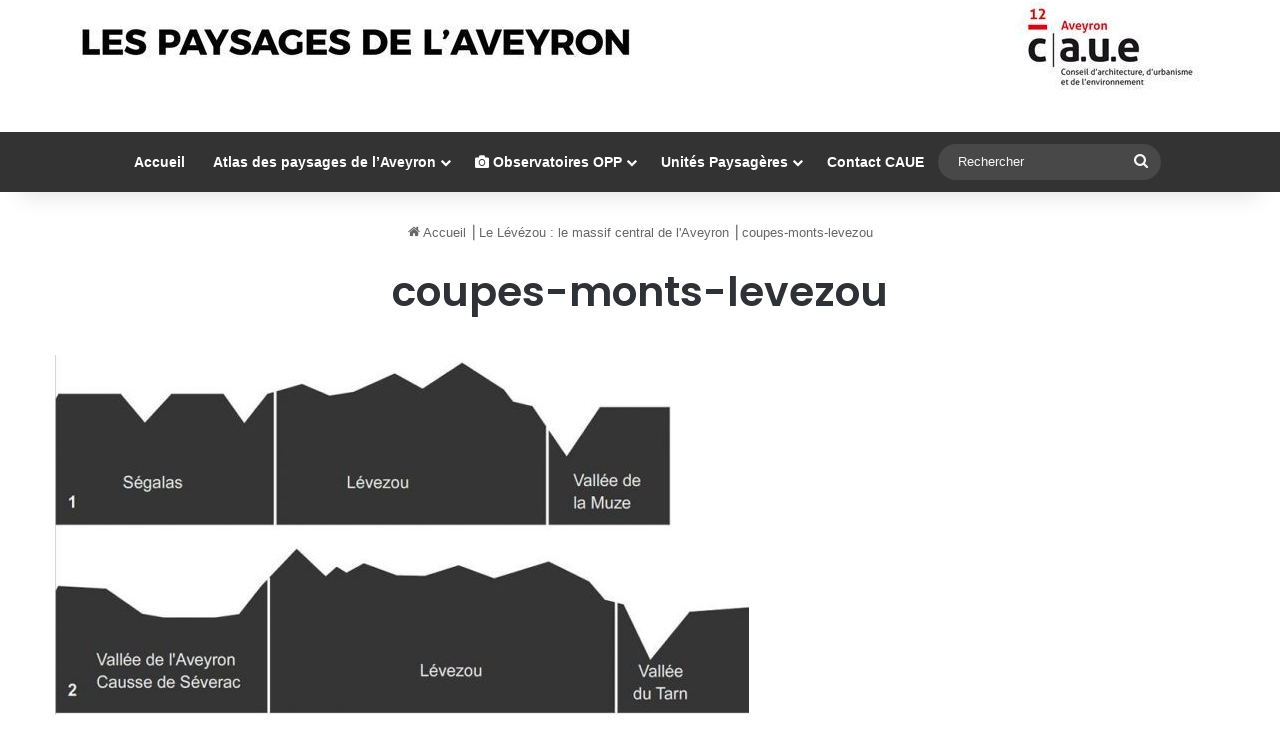

--- FILE ---
content_type: text/html; charset=UTF-8
request_url: https://paysageaveyron.fr/le-levezou-le-massif-central-de-laveyron/coupes-monts-levezou/
body_size: 15166
content:
<!DOCTYPE html>
<html lang="fr-FR" class="" data-skin="light">
<head>
	<meta charset="UTF-8" />
	<link rel="profile" href="https://gmpg.org/xfn/11" />
	<title>coupes-monts-levezou &#8211; Paysages de l&#039;Aveyron</title>

<meta http-equiv='x-dns-prefetch-control' content='on'>
<link rel='dns-prefetch' href='//cdnjs.cloudflare.com' />
<link rel='dns-prefetch' href='//ajax.googleapis.com' />
<link rel='dns-prefetch' href='//fonts.googleapis.com' />
<link rel='dns-prefetch' href='//fonts.gstatic.com' />
<link rel='dns-prefetch' href='//s.gravatar.com' />
<link rel='dns-prefetch' href='//www.google-analytics.com' />
<link rel='preload' as='script' href='https://ajax.googleapis.com/ajax/libs/webfont/1/webfont.js'>
<meta name='robots' content='max-image-preview:large' />
<link rel="alternate" type="application/rss+xml" title="Paysages de l&#039;Aveyron &raquo; Flux" href="https://paysageaveyron.fr/feed/" />
<link rel="alternate" type="application/rss+xml" title="Paysages de l&#039;Aveyron &raquo; Flux des commentaires" href="https://paysageaveyron.fr/comments/feed/" />
<link rel="alternate" type="application/rss+xml" title="Paysages de l&#039;Aveyron &raquo; coupes-monts-levezou Flux des commentaires" href="https://paysageaveyron.fr/le-levezou-le-massif-central-de-laveyron/coupes-monts-levezou/feed/" />

		<style type="text/css">
			:root{				
			--tie-preset-gradient-1: linear-gradient(135deg, rgba(6, 147, 227, 1) 0%, rgb(155, 81, 224) 100%);
			--tie-preset-gradient-2: linear-gradient(135deg, rgb(122, 220, 180) 0%, rgb(0, 208, 130) 100%);
			--tie-preset-gradient-3: linear-gradient(135deg, rgba(252, 185, 0, 1) 0%, rgba(255, 105, 0, 1) 100%);
			--tie-preset-gradient-4: linear-gradient(135deg, rgba(255, 105, 0, 1) 0%, rgb(207, 46, 46) 100%);
			--tie-preset-gradient-5: linear-gradient(135deg, rgb(238, 238, 238) 0%, rgb(169, 184, 195) 100%);
			--tie-preset-gradient-6: linear-gradient(135deg, rgb(74, 234, 220) 0%, rgb(151, 120, 209) 20%, rgb(207, 42, 186) 40%, rgb(238, 44, 130) 60%, rgb(251, 105, 98) 80%, rgb(254, 248, 76) 100%);
			--tie-preset-gradient-7: linear-gradient(135deg, rgb(255, 206, 236) 0%, rgb(152, 150, 240) 100%);
			--tie-preset-gradient-8: linear-gradient(135deg, rgb(254, 205, 165) 0%, rgb(254, 45, 45) 50%, rgb(107, 0, 62) 100%);
			--tie-preset-gradient-9: linear-gradient(135deg, rgb(255, 203, 112) 0%, rgb(199, 81, 192) 50%, rgb(65, 88, 208) 100%);
			--tie-preset-gradient-10: linear-gradient(135deg, rgb(255, 245, 203) 0%, rgb(182, 227, 212) 50%, rgb(51, 167, 181) 100%);
			--tie-preset-gradient-11: linear-gradient(135deg, rgb(202, 248, 128) 0%, rgb(113, 206, 126) 100%);
			--tie-preset-gradient-12: linear-gradient(135deg, rgb(2, 3, 129) 0%, rgb(40, 116, 252) 100%);
			--tie-preset-gradient-13: linear-gradient(135deg, #4D34FA, #ad34fa);
			--tie-preset-gradient-14: linear-gradient(135deg, #0057FF, #31B5FF);
			--tie-preset-gradient-15: linear-gradient(135deg, #FF007A, #FF81BD);
			--tie-preset-gradient-16: linear-gradient(135deg, #14111E, #4B4462);
			--tie-preset-gradient-17: linear-gradient(135deg, #F32758, #FFC581);

			
					--main-nav-background: #1f2024;
					--main-nav-secondry-background: rgba(0,0,0,0.2);
					--main-nav-primary-color: #0088ff;
					--main-nav-contrast-primary-color: #FFFFFF;
					--main-nav-text-color: #FFFFFF;
					--main-nav-secondry-text-color: rgba(225,255,255,0.5);
					--main-nav-main-border-color: rgba(255,255,255,0.07);
					--main-nav-secondry-border-color: rgba(255,255,255,0.04);
				
			}
		</style>
	<link rel="alternate" title="oEmbed (JSON)" type="application/json+oembed" href="https://paysageaveyron.fr/wp-json/oembed/1.0/embed?url=https%3A%2F%2Fpaysageaveyron.fr%2Fle-levezou-le-massif-central-de-laveyron%2Fcoupes-monts-levezou%2F" />
<link rel="alternate" title="oEmbed (XML)" type="text/xml+oembed" href="https://paysageaveyron.fr/wp-json/oembed/1.0/embed?url=https%3A%2F%2Fpaysageaveyron.fr%2Fle-levezou-le-massif-central-de-laveyron%2Fcoupes-monts-levezou%2F&#038;format=xml" />
<meta name="viewport" content="width=device-width, initial-scale=1.0" /><style id='wp-img-auto-sizes-contain-inline-css' type='text/css'>
img:is([sizes=auto i],[sizes^="auto," i]){contain-intrinsic-size:3000px 1500px}
/*# sourceURL=wp-img-auto-sizes-contain-inline-css */
</style>
<style id='wp-emoji-styles-inline-css' type='text/css'>

	img.wp-smiley, img.emoji {
		display: inline !important;
		border: none !important;
		box-shadow: none !important;
		height: 1em !important;
		width: 1em !important;
		margin: 0 0.07em !important;
		vertical-align: -0.1em !important;
		background: none !important;
		padding: 0 !important;
	}
/*# sourceURL=wp-emoji-styles-inline-css */
</style>
<link rel='stylesheet' id='contact-form-7-css' href='https://paysageaveyron.fr/wp-content/plugins/contact-form-7/includes/css/styles.css?ver=6.1.4' type='text/css' media='all' />
<link rel='stylesheet' id='ms-main-css' href='https://paysageaveyron.fr/wp-content/plugins/masterslider/public/assets/css/masterslider.main.css?ver=3.7.0' type='text/css' media='all' />
<link rel='stylesheet' id='ms-custom-css' href='https://paysageaveyron.fr/wp-content/uploads/masterslider/custom.css?ver=13.9' type='text/css' media='all' />
<link rel='stylesheet' id='tie-css-base-css' href='https://paysageaveyron.fr/wp-content/themes/jannah/assets/css/base.min.css?ver=7.6.3' type='text/css' media='all' />
<link rel='stylesheet' id='tie-css-styles-css' href='https://paysageaveyron.fr/wp-content/themes/jannah/assets/css/style.min.css?ver=7.6.3' type='text/css' media='all' />
<link rel='stylesheet' id='tie-css-widgets-css' href='https://paysageaveyron.fr/wp-content/themes/jannah/assets/css/widgets.min.css?ver=7.6.3' type='text/css' media='all' />
<link rel='stylesheet' id='tie-css-helpers-css' href='https://paysageaveyron.fr/wp-content/themes/jannah/assets/css/helpers.min.css?ver=7.6.3' type='text/css' media='all' />
<link rel='stylesheet' id='tie-fontawesome5-css' href='https://paysageaveyron.fr/wp-content/themes/jannah/assets/css/fontawesome.css?ver=7.6.3' type='text/css' media='all' />
<link rel='stylesheet' id='tie-css-ilightbox-css' href='https://paysageaveyron.fr/wp-content/themes/jannah/assets/ilightbox/dark-skin/skin.css?ver=7.6.3' type='text/css' media='all' />
<link rel='stylesheet' id='tie-css-shortcodes-css' href='https://paysageaveyron.fr/wp-content/themes/jannah/assets/css/plugins/shortcodes.min.css?ver=7.6.3' type='text/css' media='all' />
<link rel='stylesheet' id='tie-css-single-css' href='https://paysageaveyron.fr/wp-content/themes/jannah/assets/css/single.min.css?ver=7.6.3' type='text/css' media='all' />
<link rel='stylesheet' id='tie-css-print-css' href='https://paysageaveyron.fr/wp-content/themes/jannah/assets/css/print.css?ver=7.6.3' type='text/css' media='print' />
<link rel='stylesheet' id='sib-front-css-css' href='https://paysageaveyron.fr/wp-content/plugins/mailin/css/mailin-front.css?ver=6.9' type='text/css' media='all' />
<style id='sib-front-css-inline-css' type='text/css'>
.wf-active .logo-text,.wf-active h1,.wf-active h2,.wf-active h3,.wf-active h4,.wf-active h5,.wf-active h6,.wf-active .the-subtitle{font-family: 'Poppins';}#tie-body{background-color: #ffffff;background-image: -webkit-linear-gradient(45deg,#ffffff,#ffffff);background-image: linear-gradient(45deg,#ffffff,#ffffff);}:root:root{--brand-color: #ff1c1c;--dark-brand-color: #cd0000;--bright-color: #FFFFFF;--base-color: #2c2f34;}#reading-position-indicator{box-shadow: 0 0 10px rgba( 255,28,28,0.7);}:root:root{--brand-color: #ff1c1c;--dark-brand-color: #cd0000;--bright-color: #FFFFFF;--base-color: #2c2f34;}#reading-position-indicator{box-shadow: 0 0 10px rgba( 255,28,28,0.7);}#header-notification-bar{background: var( --tie-preset-gradient-13 );}#header-notification-bar{--tie-buttons-color: #FFFFFF;--tie-buttons-border-color: #FFFFFF;--tie-buttons-hover-color: #e1e1e1;--tie-buttons-hover-text: #000000;}#header-notification-bar{--tie-buttons-text: #000000;}#top-nav,#top-nav .sub-menu,#top-nav .comp-sub-menu,#top-nav .ticker-content,#top-nav .ticker-swipe,.top-nav-boxed #top-nav .topbar-wrapper,.top-nav-dark .top-menu ul,#autocomplete-suggestions.search-in-top-nav{background-color : #333333;}#top-nav *,#autocomplete-suggestions.search-in-top-nav{border-color: rgba( #FFFFFF,0.08);}#top-nav .icon-basecloud-bg:after{color: #333333;}#top-nav a:not(:hover),#top-nav input,#top-nav #search-submit,#top-nav .fa-spinner,#top-nav .dropdown-social-icons li a span,#top-nav .components > li .social-link:not(:hover) span,#autocomplete-suggestions.search-in-top-nav a{color: #ffffff;}#top-nav input::-moz-placeholder{color: #ffffff;}#top-nav input:-moz-placeholder{color: #ffffff;}#top-nav input:-ms-input-placeholder{color: #ffffff;}#top-nav input::-webkit-input-placeholder{color: #ffffff;}#top-nav,.search-in-top-nav{--tie-buttons-color: #fe4641;--tie-buttons-border-color: #fe4641;--tie-buttons-text: #FFFFFF;--tie-buttons-hover-color: #e02823;}#top-nav a:hover,#top-nav .menu li:hover > a,#top-nav .menu > .tie-current-menu > a,#top-nav .components > li:hover > a,#top-nav .components #search-submit:hover,#autocomplete-suggestions.search-in-top-nav .post-title a:hover{color: #fe4641;}#top-nav,#top-nav .comp-sub-menu,#top-nav .tie-weather-widget{color: #aaaaaa;}#autocomplete-suggestions.search-in-top-nav .post-meta,#autocomplete-suggestions.search-in-top-nav .post-meta a:not(:hover){color: rgba( 170,170,170,0.7 );}#top-nav .weather-icon .icon-cloud,#top-nav .weather-icon .icon-basecloud-bg,#top-nav .weather-icon .icon-cloud-behind{color: #aaaaaa !important;}#main-nav,#main-nav .menu-sub-content,#main-nav .comp-sub-menu,#main-nav ul.cats-vertical li a.is-active,#main-nav ul.cats-vertical li a:hover,#autocomplete-suggestions.search-in-main-nav{background-color: #333333;}#main-nav{border-width: 0;}#theme-header #main-nav:not(.fixed-nav){bottom: 0;}#main-nav .icon-basecloud-bg:after{color: #333333;}#autocomplete-suggestions.search-in-main-nav{border-color: rgba(255,255,255,0.07);}.main-nav-boxed #main-nav .main-menu-wrapper{border-width: 0;}#main-nav a:not(:hover),#main-nav a.social-link:not(:hover) span,#main-nav .dropdown-social-icons li a span,#autocomplete-suggestions.search-in-main-nav a{color: #ffffff;}.main-nav,.search-in-main-nav{--main-nav-primary-color: #fe4641;--tie-buttons-color: #fe4641;--tie-buttons-border-color: #fe4641;--tie-buttons-text: #FFFFFF;--tie-buttons-hover-color: #e02823;}#main-nav .mega-links-head:after,#main-nav .cats-horizontal a.is-active,#main-nav .cats-horizontal a:hover,#main-nav .spinner > div{background-color: #fe4641;}#main-nav .menu ul li:hover > a,#main-nav .menu ul li.current-menu-item:not(.mega-link-column) > a,#main-nav .components a:hover,#main-nav .components > li:hover > a,#main-nav #search-submit:hover,#main-nav .cats-vertical a.is-active,#main-nav .cats-vertical a:hover,#main-nav .mega-menu .post-meta a:hover,#main-nav .mega-menu .post-box-title a:hover,#autocomplete-suggestions.search-in-main-nav a:hover,#main-nav .spinner-circle:after{color: #fe4641;}#main-nav .menu > li.tie-current-menu > a,#main-nav .menu > li:hover > a,.theme-header #main-nav .mega-menu .cats-horizontal a.is-active,.theme-header #main-nav .mega-menu .cats-horizontal a:hover{color: #FFFFFF;}#main-nav .menu > li.tie-current-menu > a:before,#main-nav .menu > li:hover > a:before{border-top-color: #FFFFFF;}#main-nav,#main-nav input,#main-nav #search-submit,#main-nav .fa-spinner,#main-nav .comp-sub-menu,#main-nav .tie-weather-widget{color: #f6f6f6;}#main-nav input::-moz-placeholder{color: #f6f6f6;}#main-nav input:-moz-placeholder{color: #f6f6f6;}#main-nav input:-ms-input-placeholder{color: #f6f6f6;}#main-nav input::-webkit-input-placeholder{color: #f6f6f6;}#main-nav .mega-menu .post-meta,#main-nav .mega-menu .post-meta a,#autocomplete-suggestions.search-in-main-nav .post-meta{color: rgba(246,246,246,0.6);}#main-nav .weather-icon .icon-cloud,#main-nav .weather-icon .icon-basecloud-bg,#main-nav .weather-icon .icon-cloud-behind{color: #f6f6f6 !important;}#footer{background-color: #252525;}#site-info{background-color: #181818;}#footer .posts-list-counter .posts-list-items li.widget-post-list:before{border-color: #252525;}#footer .timeline-widget a .date:before{border-color: rgba(37,37,37,0.8);}#footer .footer-boxed-widget-area,#footer textarea,#footer input:not([type=submit]),#footer select,#footer code,#footer kbd,#footer pre,#footer samp,#footer .show-more-button,#footer .slider-links .tie-slider-nav span,#footer #wp-calendar,#footer #wp-calendar tbody td,#footer #wp-calendar thead th,#footer .widget.buddypress .item-options a{border-color: rgba(255,255,255,0.1);}#footer .social-statistics-widget .white-bg li.social-icons-item a,#footer .widget_tag_cloud .tagcloud a,#footer .latest-tweets-widget .slider-links .tie-slider-nav span,#footer .widget_layered_nav_filters a{border-color: rgba(255,255,255,0.1);}#footer .social-statistics-widget .white-bg li:before{background: rgba(255,255,255,0.1);}.site-footer #wp-calendar tbody td{background: rgba(255,255,255,0.02);}#footer .white-bg .social-icons-item a span.followers span,#footer .circle-three-cols .social-icons-item a .followers-num,#footer .circle-three-cols .social-icons-item a .followers-name{color: rgba(255,255,255,0.8);}#footer .timeline-widget ul:before,#footer .timeline-widget a:not(:hover) .date:before{background-color: #070707;}#footer .widget-title,#footer .widget-title a:not(:hover){color: #ffffff;}#footer,#footer textarea,#footer input:not([type='submit']),#footer select,#footer #wp-calendar tbody,#footer .tie-slider-nav li span:not(:hover),#footer .widget_categories li a:before,#footer .widget_product_categories li a:before,#footer .widget_layered_nav li a:before,#footer .widget_archive li a:before,#footer .widget_nav_menu li a:before,#footer .widget_meta li a:before,#footer .widget_pages li a:before,#footer .widget_recent_entries li a:before,#footer .widget_display_forums li a:before,#footer .widget_display_views li a:before,#footer .widget_rss li a:before,#footer .widget_display_stats dt:before,#footer .subscribe-widget-content h3,#footer .about-author .social-icons a:not(:hover) span{color: #aaaaaa;}#footer post-widget-body .meta-item,#footer .post-meta,#footer .stream-title,#footer.dark-skin .timeline-widget .date,#footer .wp-caption .wp-caption-text,#footer .rss-date{color: rgba(170,170,170,0.7);}#footer input::-moz-placeholder{color: #aaaaaa;}#footer input:-moz-placeholder{color: #aaaaaa;}#footer input:-ms-input-placeholder{color: #aaaaaa;}#footer input::-webkit-input-placeholder{color: #aaaaaa;}#footer .site-info a:not(:hover){color: #fe4641;}
/*# sourceURL=sib-front-css-inline-css */
</style>
<script type="text/javascript" src="https://paysageaveyron.fr/wp-includes/js/jquery/jquery.min.js?ver=3.7.1" id="jquery-core-js"></script>
<script type="text/javascript" src="https://paysageaveyron.fr/wp-includes/js/jquery/jquery-migrate.min.js?ver=3.4.1" id="jquery-migrate-js"></script>
<script type="text/javascript" id="sib-front-js-js-extra">
/* <![CDATA[ */
var sibErrMsg = {"invalidMail":"Veuillez entrer une adresse e-mail valide.","requiredField":"Veuillez compl\u00e9ter les champs obligatoires.","invalidDateFormat":"Veuillez entrer une date valide.","invalidSMSFormat":"Veuillez entrer une num\u00e9ro de t\u00e9l\u00e9phone valide."};
var ajax_sib_front_object = {"ajax_url":"https://paysageaveyron.fr/wp-admin/admin-ajax.php","ajax_nonce":"0348ffa7c8","flag_url":"https://paysageaveyron.fr/wp-content/plugins/mailin/img/flags/"};
//# sourceURL=sib-front-js-js-extra
/* ]]> */
</script>
<script type="text/javascript" src="https://paysageaveyron.fr/wp-content/plugins/mailin/js/mailin-front.js?ver=1762151750" id="sib-front-js-js"></script>
<link rel="https://api.w.org/" href="https://paysageaveyron.fr/wp-json/" /><link rel="alternate" title="JSON" type="application/json" href="https://paysageaveyron.fr/wp-json/wp/v2/media/2052" /><link rel="EditURI" type="application/rsd+xml" title="RSD" href="https://paysageaveyron.fr/xmlrpc.php?rsd" />
<meta name="generator" content="WordPress 6.9" />
<link rel="canonical" href="https://paysageaveyron.fr/le-levezou-le-massif-central-de-laveyron/coupes-monts-levezou/" />
<link rel='shortlink' href='https://paysageaveyron.fr/?p=2052' />
<script>var ms_grabbing_curosr='https://paysageaveyron.fr/wp-content/plugins/masterslider/public/assets/css/common/grabbing.cur',ms_grab_curosr='https://paysageaveyron.fr/wp-content/plugins/masterslider/public/assets/css/common/grab.cur';</script>
<meta name="generator" content="MasterSlider 3.7.0 - Responsive Touch Image Slider" />
<meta http-equiv="X-UA-Compatible" content="IE=edge">
<script type="text/javascript" src="https://cdn.by.wonderpush.com/sdk/1.1/wonderpush-loader.min.js" async></script>
<script type="text/javascript">
  window.WonderPush = window.WonderPush || [];
  window.WonderPush.push(['init', {"customDomain":"https:\/\/paysageaveyron.fr\/wp-content\/plugins\/mailin\/","serviceWorkerUrl":"wonderpush-worker-loader.min.js?webKey=6f7cdf81d181e7482f9df4771fff07f441e3018614792d3ba060cf087e0b8ca6","frameUrl":"wonderpush.min.html","webKey":"6f7cdf81d181e7482f9df4771fff07f441e3018614792d3ba060cf087e0b8ca6"}]);
</script><link rel="icon" href="https://paysageaveyron.fr/wp-content/uploads/2023/02/cropped-picto-scaled-1-32x32.jpg" sizes="32x32" />
<link rel="icon" href="https://paysageaveyron.fr/wp-content/uploads/2023/02/cropped-picto-scaled-1-192x192.jpg" sizes="192x192" />
<link rel="apple-touch-icon" href="https://paysageaveyron.fr/wp-content/uploads/2023/02/cropped-picto-scaled-1-180x180.jpg" />
<meta name="msapplication-TileImage" content="https://paysageaveyron.fr/wp-content/uploads/2023/02/cropped-picto-scaled-1-270x270.jpg" />
<style id='global-styles-inline-css' type='text/css'>
:root{--wp--preset--aspect-ratio--square: 1;--wp--preset--aspect-ratio--4-3: 4/3;--wp--preset--aspect-ratio--3-4: 3/4;--wp--preset--aspect-ratio--3-2: 3/2;--wp--preset--aspect-ratio--2-3: 2/3;--wp--preset--aspect-ratio--16-9: 16/9;--wp--preset--aspect-ratio--9-16: 9/16;--wp--preset--color--black: #000000;--wp--preset--color--cyan-bluish-gray: #abb8c3;--wp--preset--color--white: #ffffff;--wp--preset--color--pale-pink: #f78da7;--wp--preset--color--vivid-red: #cf2e2e;--wp--preset--color--luminous-vivid-orange: #ff6900;--wp--preset--color--luminous-vivid-amber: #fcb900;--wp--preset--color--light-green-cyan: #7bdcb5;--wp--preset--color--vivid-green-cyan: #00d084;--wp--preset--color--pale-cyan-blue: #8ed1fc;--wp--preset--color--vivid-cyan-blue: #0693e3;--wp--preset--color--vivid-purple: #9b51e0;--wp--preset--color--global-color: #ff1c1c;--wp--preset--gradient--vivid-cyan-blue-to-vivid-purple: linear-gradient(135deg,rgb(6,147,227) 0%,rgb(155,81,224) 100%);--wp--preset--gradient--light-green-cyan-to-vivid-green-cyan: linear-gradient(135deg,rgb(122,220,180) 0%,rgb(0,208,130) 100%);--wp--preset--gradient--luminous-vivid-amber-to-luminous-vivid-orange: linear-gradient(135deg,rgb(252,185,0) 0%,rgb(255,105,0) 100%);--wp--preset--gradient--luminous-vivid-orange-to-vivid-red: linear-gradient(135deg,rgb(255,105,0) 0%,rgb(207,46,46) 100%);--wp--preset--gradient--very-light-gray-to-cyan-bluish-gray: linear-gradient(135deg,rgb(238,238,238) 0%,rgb(169,184,195) 100%);--wp--preset--gradient--cool-to-warm-spectrum: linear-gradient(135deg,rgb(74,234,220) 0%,rgb(151,120,209) 20%,rgb(207,42,186) 40%,rgb(238,44,130) 60%,rgb(251,105,98) 80%,rgb(254,248,76) 100%);--wp--preset--gradient--blush-light-purple: linear-gradient(135deg,rgb(255,206,236) 0%,rgb(152,150,240) 100%);--wp--preset--gradient--blush-bordeaux: linear-gradient(135deg,rgb(254,205,165) 0%,rgb(254,45,45) 50%,rgb(107,0,62) 100%);--wp--preset--gradient--luminous-dusk: linear-gradient(135deg,rgb(255,203,112) 0%,rgb(199,81,192) 50%,rgb(65,88,208) 100%);--wp--preset--gradient--pale-ocean: linear-gradient(135deg,rgb(255,245,203) 0%,rgb(182,227,212) 50%,rgb(51,167,181) 100%);--wp--preset--gradient--electric-grass: linear-gradient(135deg,rgb(202,248,128) 0%,rgb(113,206,126) 100%);--wp--preset--gradient--midnight: linear-gradient(135deg,rgb(2,3,129) 0%,rgb(40,116,252) 100%);--wp--preset--font-size--small: 13px;--wp--preset--font-size--medium: 20px;--wp--preset--font-size--large: 36px;--wp--preset--font-size--x-large: 42px;--wp--preset--spacing--20: 0.44rem;--wp--preset--spacing--30: 0.67rem;--wp--preset--spacing--40: 1rem;--wp--preset--spacing--50: 1.5rem;--wp--preset--spacing--60: 2.25rem;--wp--preset--spacing--70: 3.38rem;--wp--preset--spacing--80: 5.06rem;--wp--preset--shadow--natural: 6px 6px 9px rgba(0, 0, 0, 0.2);--wp--preset--shadow--deep: 12px 12px 50px rgba(0, 0, 0, 0.4);--wp--preset--shadow--sharp: 6px 6px 0px rgba(0, 0, 0, 0.2);--wp--preset--shadow--outlined: 6px 6px 0px -3px rgb(255, 255, 255), 6px 6px rgb(0, 0, 0);--wp--preset--shadow--crisp: 6px 6px 0px rgb(0, 0, 0);}:where(.is-layout-flex){gap: 0.5em;}:where(.is-layout-grid){gap: 0.5em;}body .is-layout-flex{display: flex;}.is-layout-flex{flex-wrap: wrap;align-items: center;}.is-layout-flex > :is(*, div){margin: 0;}body .is-layout-grid{display: grid;}.is-layout-grid > :is(*, div){margin: 0;}:where(.wp-block-columns.is-layout-flex){gap: 2em;}:where(.wp-block-columns.is-layout-grid){gap: 2em;}:where(.wp-block-post-template.is-layout-flex){gap: 1.25em;}:where(.wp-block-post-template.is-layout-grid){gap: 1.25em;}.has-black-color{color: var(--wp--preset--color--black) !important;}.has-cyan-bluish-gray-color{color: var(--wp--preset--color--cyan-bluish-gray) !important;}.has-white-color{color: var(--wp--preset--color--white) !important;}.has-pale-pink-color{color: var(--wp--preset--color--pale-pink) !important;}.has-vivid-red-color{color: var(--wp--preset--color--vivid-red) !important;}.has-luminous-vivid-orange-color{color: var(--wp--preset--color--luminous-vivid-orange) !important;}.has-luminous-vivid-amber-color{color: var(--wp--preset--color--luminous-vivid-amber) !important;}.has-light-green-cyan-color{color: var(--wp--preset--color--light-green-cyan) !important;}.has-vivid-green-cyan-color{color: var(--wp--preset--color--vivid-green-cyan) !important;}.has-pale-cyan-blue-color{color: var(--wp--preset--color--pale-cyan-blue) !important;}.has-vivid-cyan-blue-color{color: var(--wp--preset--color--vivid-cyan-blue) !important;}.has-vivid-purple-color{color: var(--wp--preset--color--vivid-purple) !important;}.has-black-background-color{background-color: var(--wp--preset--color--black) !important;}.has-cyan-bluish-gray-background-color{background-color: var(--wp--preset--color--cyan-bluish-gray) !important;}.has-white-background-color{background-color: var(--wp--preset--color--white) !important;}.has-pale-pink-background-color{background-color: var(--wp--preset--color--pale-pink) !important;}.has-vivid-red-background-color{background-color: var(--wp--preset--color--vivid-red) !important;}.has-luminous-vivid-orange-background-color{background-color: var(--wp--preset--color--luminous-vivid-orange) !important;}.has-luminous-vivid-amber-background-color{background-color: var(--wp--preset--color--luminous-vivid-amber) !important;}.has-light-green-cyan-background-color{background-color: var(--wp--preset--color--light-green-cyan) !important;}.has-vivid-green-cyan-background-color{background-color: var(--wp--preset--color--vivid-green-cyan) !important;}.has-pale-cyan-blue-background-color{background-color: var(--wp--preset--color--pale-cyan-blue) !important;}.has-vivid-cyan-blue-background-color{background-color: var(--wp--preset--color--vivid-cyan-blue) !important;}.has-vivid-purple-background-color{background-color: var(--wp--preset--color--vivid-purple) !important;}.has-black-border-color{border-color: var(--wp--preset--color--black) !important;}.has-cyan-bluish-gray-border-color{border-color: var(--wp--preset--color--cyan-bluish-gray) !important;}.has-white-border-color{border-color: var(--wp--preset--color--white) !important;}.has-pale-pink-border-color{border-color: var(--wp--preset--color--pale-pink) !important;}.has-vivid-red-border-color{border-color: var(--wp--preset--color--vivid-red) !important;}.has-luminous-vivid-orange-border-color{border-color: var(--wp--preset--color--luminous-vivid-orange) !important;}.has-luminous-vivid-amber-border-color{border-color: var(--wp--preset--color--luminous-vivid-amber) !important;}.has-light-green-cyan-border-color{border-color: var(--wp--preset--color--light-green-cyan) !important;}.has-vivid-green-cyan-border-color{border-color: var(--wp--preset--color--vivid-green-cyan) !important;}.has-pale-cyan-blue-border-color{border-color: var(--wp--preset--color--pale-cyan-blue) !important;}.has-vivid-cyan-blue-border-color{border-color: var(--wp--preset--color--vivid-cyan-blue) !important;}.has-vivid-purple-border-color{border-color: var(--wp--preset--color--vivid-purple) !important;}.has-vivid-cyan-blue-to-vivid-purple-gradient-background{background: var(--wp--preset--gradient--vivid-cyan-blue-to-vivid-purple) !important;}.has-light-green-cyan-to-vivid-green-cyan-gradient-background{background: var(--wp--preset--gradient--light-green-cyan-to-vivid-green-cyan) !important;}.has-luminous-vivid-amber-to-luminous-vivid-orange-gradient-background{background: var(--wp--preset--gradient--luminous-vivid-amber-to-luminous-vivid-orange) !important;}.has-luminous-vivid-orange-to-vivid-red-gradient-background{background: var(--wp--preset--gradient--luminous-vivid-orange-to-vivid-red) !important;}.has-very-light-gray-to-cyan-bluish-gray-gradient-background{background: var(--wp--preset--gradient--very-light-gray-to-cyan-bluish-gray) !important;}.has-cool-to-warm-spectrum-gradient-background{background: var(--wp--preset--gradient--cool-to-warm-spectrum) !important;}.has-blush-light-purple-gradient-background{background: var(--wp--preset--gradient--blush-light-purple) !important;}.has-blush-bordeaux-gradient-background{background: var(--wp--preset--gradient--blush-bordeaux) !important;}.has-luminous-dusk-gradient-background{background: var(--wp--preset--gradient--luminous-dusk) !important;}.has-pale-ocean-gradient-background{background: var(--wp--preset--gradient--pale-ocean) !important;}.has-electric-grass-gradient-background{background: var(--wp--preset--gradient--electric-grass) !important;}.has-midnight-gradient-background{background: var(--wp--preset--gradient--midnight) !important;}.has-small-font-size{font-size: var(--wp--preset--font-size--small) !important;}.has-medium-font-size{font-size: var(--wp--preset--font-size--medium) !important;}.has-large-font-size{font-size: var(--wp--preset--font-size--large) !important;}.has-x-large-font-size{font-size: var(--wp--preset--font-size--x-large) !important;}
/*# sourceURL=global-styles-inline-css */
</style>
</head>

<body id="tie-body" class="attachment wp-singular attachment-template-default single single-attachment postid-2052 attachmentid-2052 attachment-jpeg wp-theme-jannah tie-no-js _masterslider _msp_version_3.7.0 wrapper-has-shadow block-head-1 magazine2 is-thumb-overlay-disabled is-desktop is-header-layout-2 full-width post-layout-1 has-mobile-share">



<div class="background-overlay">

	<div id="tie-container" class="site tie-container">

		
		<div id="tie-wrapper">
			
<header id="theme-header" class="theme-header header-layout-2 main-nav-dark main-nav-default-dark main-nav-below no-stream-item has-shadow is-stretch-header has-normal-width-logo mobile-header-default">
	
<div class="container header-container">
	<div class="tie-row logo-row">

		
		<div class="logo-wrapper">
			<div class="tie-col-md-4 logo-container clearfix">
				<div id="mobile-header-components-area_1" class="mobile-header-components"><ul class="components"><li class="mobile-component_menu custom-menu-link"><a href="#" id="mobile-menu-icon" class=""><span class="tie-mobile-menu-icon nav-icon is-layout-1"></span><span class="screen-reader-text">Menu</span></a></li></ul></div>
		<div id="logo" class="image-logo" style="margin-top: 2px;">

			
			<a title="Paysages de l&#039;Aveyron" href="https://paysageaveyron.fr/">
				
				<picture class="tie-logo-default tie-logo-picture">
					
					<source class="tie-logo-source-default tie-logo-source" srcset="https://paysageaveyron.fr/wp-content/uploads/2018/05/entetes-sites-web-caue-v2.jpg 2x, https://paysageaveyron.fr/wp-content/uploads/2018/05/entetes-sites-web-caue-V2-st.jpg 1x">
					<img class="tie-logo-img-default tie-logo-img" src="https://paysageaveyron.fr/wp-content/uploads/2018/05/entetes-sites-web-caue-V2-st.jpg" alt="Paysages de l&#039;Aveyron" width="1139" height="90" style="max-height:90px; width: auto;" />
				</picture>
						</a>

			
		</div><!-- #logo /-->

		<div id="mobile-header-components-area_2" class="mobile-header-components"><ul class="components"><li class="mobile-component_search custom-menu-link">
				<a href="#" class="tie-search-trigger-mobile">
					<span class="tie-icon-search tie-search-icon" aria-hidden="true"></span>
					<span class="screen-reader-text">Rechercher</span>
				</a>
			</li></ul></div>			</div><!-- .tie-col /-->
		</div><!-- .logo-wrapper /-->

		
	</div><!-- .tie-row /-->
</div><!-- .container /-->

<div class="main-nav-wrapper">
	<nav id="main-nav" data-skin="search-in-main-nav" class="main-nav header-nav live-search-parent menu-style-default menu-style-solid-bg"  aria-label="Navigation principale">
		<div class="container">

			<div class="main-menu-wrapper">

				
				<div id="menu-components-wrap">

					
					<div class="main-menu main-menu-wrap">
						<div id="main-nav-menu" class="main-menu header-menu"><ul id="menu-entites-paysageres-de-laveyron" class="menu"><li id="menu-item-2528" class="menu-item menu-item-type-custom menu-item-object-custom menu-item-home menu-item-2528"><a title="Accueil Paysages de l&rsquo;Aveyron" href="http://paysageaveyron.fr">Accueil</a></li>
<li id="menu-item-1321" class="menu-item menu-item-type-custom menu-item-object-custom menu-item-has-children menu-item-1321"><a href="http://paysageaveyron.fr/entites-paysageres-de-l-aveyron">Atlas des paysages de l&rsquo;Aveyron</a>
<ul class="sub-menu menu-sub-content">
	<li id="menu-item-653" class="menu-item menu-item-type-taxonomy menu-item-object-category menu-item-653"><a title="entités paysagères de l&rsquo;Aveyron" href="https://paysageaveyron.fr/paysage/une-identite-paysagere-de-laveyron-introduction/">Introduction</a></li>
	<li id="menu-item-657" class="menu-item menu-item-type-taxonomy menu-item-object-category menu-item-657"><a title="les Ségalas" href="https://paysageaveyron.fr/paysage/les-segalas/">Ségalas</a></li>
	<li id="menu-item-655" class="menu-item menu-item-type-taxonomy menu-item-object-category menu-item-655"><a title="Nord Aveyron" href="https://paysageaveyron.fr/paysage/le-nord-aveyron/">Nord Aveyron</a></li>
	<li id="menu-item-654" class="menu-item menu-item-type-taxonomy menu-item-object-category menu-item-654"><a title="Grands Causses et Avant-Causses" href="https://paysageaveyron.fr/paysage/grands-causses-et-avant-causses/">Grands Causses</a></li>
	<li id="menu-item-658" class="menu-item menu-item-type-taxonomy menu-item-object-category menu-item-658"><a title="les Monts du Lévézou" href="https://paysageaveyron.fr/paysage/les-monts-du-levezou/">Lévézou</a></li>
	<li id="menu-item-659" class="menu-item menu-item-type-taxonomy menu-item-object-category menu-item-659"><a title="les Monts de Lacaune" href="https://paysageaveyron.fr/paysage/les-monts-de-lacaune/">Monts de Lacaune</a></li>
	<li id="menu-item-660" class="menu-item menu-item-type-taxonomy menu-item-object-category menu-item-has-children menu-item-660"><a title="Les Rougiers" href="https://paysageaveyron.fr/paysage/les-rougiers/">Rougiers</a>
	<ul class="sub-menu menu-sub-content">
		<li id="menu-item-1879" class="menu-item menu-item-type-taxonomy menu-item-object-category menu-item-1879"><a href="https://paysageaveyron.fr/paysage/les-rougiers/rougier-de-marcillac/">Rougier de Marcillac</a></li>
		<li id="menu-item-1878" class="menu-item menu-item-type-taxonomy menu-item-object-category menu-item-1878"><a href="https://paysageaveyron.fr/paysage/les-rougiers/rougier-de-camares/">Rougier de Camarès</a></li>
	</ul>
</li>
	<li id="menu-item-656" class="menu-item menu-item-type-taxonomy menu-item-object-category menu-item-has-children menu-item-656"><a title="Les Petits Causses" href="https://paysageaveyron.fr/paysage/les-petits-causses/">Petits Causses</a>
	<ul class="sub-menu menu-sub-content">
		<li id="menu-item-2264" class="menu-item menu-item-type-taxonomy menu-item-object-category menu-item-2264"><a href="https://paysageaveyron.fr/paysage/les-petits-causses/causse-comtal/">Causse Comtal</a></li>
		<li id="menu-item-2179" class="menu-item menu-item-type-taxonomy menu-item-object-category menu-item-2179"><a title="Causse de Villefranche" href="https://paysageaveyron.fr/paysage/les-petits-causses/causse-de-villefranche/">Causse de Villefranche</a></li>
	</ul>
</li>
	<li id="menu-item-2521" class="menu-item menu-item-type-taxonomy menu-item-object-category menu-item-has-children menu-item-2521"><a href="https://paysageaveyron.fr/paysage/enjeux-paysagers/">Enjeux paysagers</a>
	<ul class="sub-menu menu-sub-content">
		<li id="menu-item-2522" class="menu-item menu-item-type-taxonomy menu-item-object-category menu-item-2522"><a href="https://paysageaveyron.fr/paysage/enjeux-paysagers/arbres/">Arbres</a></li>
		<li id="menu-item-2562" class="menu-item menu-item-type-taxonomy menu-item-object-category menu-item-2562"><a href="https://paysageaveyron.fr/paysage/enjeux-paysagers/paysages-de-terrasses/">Paysages de terrasses</a></li>
		<li id="menu-item-2778" class="menu-item menu-item-type-taxonomy menu-item-object-category menu-item-2778"><a href="https://paysageaveyron.fr/paysage/enjeux-paysagers/zones-dactivites/">Zones d&rsquo;Activités</a></li>
		<li id="menu-item-2879" class="menu-item menu-item-type-taxonomy menu-item-object-category menu-item-2879"><a title="Habitat Léger de Loisirs et Parc Résidentiel de Loisirs" href="https://paysageaveyron.fr/paysage/enjeux-paysagers/hll-et-prl/">HLL et PRL</a></li>
	</ul>
</li>
</ul>
</li>
<li id="menu-item-5502" class="menu-item menu-item-type-taxonomy menu-item-object-category menu-item-5502 menu-item-has-icon mega-menu mega-cat mega-menu-posts " data-id="97"  data-pagination="true" ><a href="https://paysageaveyron.fr/paysage/observatoire-photographique-du-paysage/"> <span aria-hidden="true" class="tie-menu-icon fas fa-camera"></span> Observatoires OPP</a>
<div class="mega-menu-block menu-sub-content"  >

<div class="mega-menu-content">
<div class="mega-cat-wrapper">
<ul class="mega-cat-sub-categories cats-horizontal">
<li class="mega-all-link"><a href="https://paysageaveyron.fr/paysage/observatoire-photographique-du-paysage/" class="is-active is-loaded mega-sub-cat" data-id="97">Tout</a></li>
<li class="mega-sub-cat-98"><a href="https://paysageaveyron.fr/paysage/observatoire-photographique-du-paysage/opp-causses-et-cevennes/" class="mega-sub-cat"  data-id="98">OPP Causses et Cévennes</a></li>
<li class="mega-sub-cat-236"><a href="https://paysageaveyron.fr/paysage/observatoire-photographique-du-paysage/opp-de-mostuejouls/" class="mega-sub-cat"  data-id="236">OPP de Mostuéjouls</a></li>
<li class="mega-sub-cat-241"><a href="https://paysageaveyron.fr/paysage/observatoire-photographique-du-paysage/opp-grand-site-de-france-conques-vallees-lot-et-dourdou/" class="mega-sub-cat"  data-id="241">OPP Grand Site de France Conques Vallées Lot et Dourdou</a></li>
<li class="mega-sub-cat-120"><a href="https://paysageaveyron.fr/paysage/observatoire-photographique-du-paysage/opp-nord-aveyron-aubrac/" class="mega-sub-cat"  data-id="120">OPP Nord Aveyron</a></li>
<li class="mega-sub-cat-154"><a href="https://paysageaveyron.fr/paysage/observatoire-photographique-du-paysage/opp-petr/" class="mega-sub-cat"  data-id="154">OPP PETR Centre Ouest Aveyron</a></li>
<li class="mega-sub-cat-240"><a href="https://paysageaveyron.fr/paysage/observatoire-photographique-du-paysage/videos-opp/" class="mega-sub-cat"  data-id="240">Vidéos OPP et lecture de paysages</a></li>
</ul>

						<div class="mega-cat-content mega-cat-sub-exists horizontal-posts">

								<div class="mega-ajax-content mega-cat-posts-container clearfix">

						</div><!-- .mega-ajax-content -->

						</div><!-- .mega-cat-content -->

					</div><!-- .mega-cat-Wrapper -->

</div><!-- .mega-menu-content -->

</div><!-- .mega-menu-block --> 
</li>
<li id="menu-item-11941" class="menu-item menu-item-type-taxonomy menu-item-object-category menu-item-has-children menu-item-11941 mega-menu mega-cat mega-menu-posts " data-id="219" ><a href="https://paysageaveyron.fr/paysage/unites-paysageres/">Unités Paysagères</a>
<div class="mega-menu-block menu-sub-content"  >

<ul class="sub-menu mega-cat-more-links">
	<li id="menu-item-11944" class="menu-item menu-item-type-post_type menu-item-object-post menu-item-11944"><a href="https://paysageaveyron.fr/agglo-rodez/">Agglo Rodez</a></li>
	<li id="menu-item-11943" class="menu-item menu-item-type-post_type menu-item-object-post menu-item-11943"><a href="https://paysageaveyron.fr/causse-comtal/">Causse Comtal</a></li>
	<li id="menu-item-11947" class="menu-item menu-item-type-post_type menu-item-object-post menu-item-11947"><a href="https://paysageaveyron.fr/causse-de-villeneuve/">Causse de Villeneuve</a></li>
	<li id="menu-item-11949" class="menu-item menu-item-type-post_type menu-item-object-post menu-item-11949"><a href="https://paysageaveyron.fr/causse-du-bas-quercy/">Causse du bas Quercy</a></li>
	<li id="menu-item-11951" class="menu-item menu-item-type-post_type menu-item-object-post menu-item-11951"><a href="https://paysageaveyron.fr/le-limargue/">Le limargue</a></li>
	<li id="menu-item-11945" class="menu-item menu-item-type-post_type menu-item-object-post menu-item-11945"><a href="https://paysageaveyron.fr/rougier-du-vallon/">Rougier du Vallon</a></li>
	<li id="menu-item-11948" class="menu-item menu-item-type-post_type menu-item-object-post menu-item-11948"><a href="https://paysageaveyron.fr/le-bassin-de-decazeville/">Le Bassin de Decazeville</a></li>
	<li id="menu-item-11946" class="menu-item menu-item-type-post_type menu-item-object-post menu-item-11946"><a href="https://paysageaveyron.fr/le-haut-segala/">Le Haut Ségala</a></li>
	<li id="menu-item-11942" class="menu-item menu-item-type-post_type menu-item-object-post menu-item-11942"><a href="https://paysageaveyron.fr/le-segala-des-serenes/">Le Ségala des Serènes</a></li>
	<li id="menu-item-11950" class="menu-item menu-item-type-post_type menu-item-object-post menu-item-11950"><a href="https://paysageaveyron.fr/le-segala-oriental/">Le Ségala Oriental</a></li>
	<li id="menu-item-11996" class="menu-item menu-item-type-post_type menu-item-object-post menu-item-11996"><a href="https://paysageaveyron.fr/le-segala-des-cent-vallees/">Le Ségala des cent vallées</a></li>
	<li id="menu-item-12017" class="menu-item menu-item-type-post_type menu-item-object-post menu-item-12017"><a href="https://paysageaveyron.fr/le-segala-de-conques/">Le Ségala de Conques</a></li>
	<li id="menu-item-12018" class="menu-item menu-item-type-post_type menu-item-object-post menu-item-12018"><a href="https://paysageaveyron.fr/plateau-de-montbazens-rignac/">Plateau de Montbazens Rignac</a></li>
	<li id="menu-item-12024" class="menu-item menu-item-type-post_type menu-item-object-post menu-item-12024"><a href="https://paysageaveyron.fr/la-dorsale-du-segala/">La dorsale du Ségala</a></li>
</ul>

<div class="mega-menu-content">
<div class="mega-cat-wrapper">

						<div class="mega-cat-content horizontal-posts">

								<div class="mega-ajax-content mega-cat-posts-container clearfix">

						</div><!-- .mega-ajax-content -->

						</div><!-- .mega-cat-content -->

					</div><!-- .mega-cat-Wrapper -->

</div><!-- .mega-menu-content -->

</div><!-- .mega-menu-block --> 
</li>
<li id="menu-item-1232" class="menu-item menu-item-type-custom menu-item-object-custom menu-item-1232"><a href="https://paysageaveyron.fr/contact">Contact CAUE</a></li>
</ul></div>					</div><!-- .main-menu /-->

					<ul class="components">			<li class="search-bar menu-item custom-menu-link" aria-label="Rerchercher">
				<form method="get" id="search" action="https://paysageaveyron.fr/">
					<input id="search-input" class="is-ajax-search"  inputmode="search" type="text" name="s" title="Rechercher" placeholder="Rechercher" />
					<button id="search-submit" type="submit">
						<span class="tie-icon-search tie-search-icon" aria-hidden="true"></span>
						<span class="screen-reader-text">Rechercher</span>
					</button>
				</form>
			</li>
			</ul><!-- Components -->
				</div><!-- #menu-components-wrap /-->
			</div><!-- .main-menu-wrapper /-->
		</div><!-- .container /-->

			</nav><!-- #main-nav /-->
</div><!-- .main-nav-wrapper /-->

</header>

<div id="content" class="site-content container"><div id="main-content-row" class="tie-row main-content-row">

<div class="main-content tie-col-md-12" role="main">

	
	<article id="the-post" class="container-wrapper post-content tie-standard">

		
	<header class="entry-header-outer">

		<nav id="breadcrumb"><a href="https://paysageaveyron.fr/"><span class="tie-icon-home" aria-hidden="true"></span> Accueil</a><em class="delimiter">⎟</em><a href="https://paysageaveyron.fr/le-levezou-le-massif-central-de-laveyron/">Le Lévézou : le massif central de l'Aveyron</a><em class="delimiter">⎟</em><span class="current">coupes-monts-levezou</span></nav><script type="application/ld+json">{"@context":"http:\/\/schema.org","@type":"BreadcrumbList","@id":"#Breadcrumb","itemListElement":[{"@type":"ListItem","position":1,"item":{"name":"Accueil","@id":"https:\/\/paysageaveyron.fr\/"}},{"@type":"ListItem","position":2,"item":{"name":"Le L\u00e9v\u00e9zou : le massif central de l'Aveyron","@id":"https:\/\/paysageaveyron.fr\/le-levezou-le-massif-central-de-laveyron\/"}}]}</script>
		<div class="entry-header">
			<h1 class="post-title entry-title">coupes-monts-levezou</h1>
		</div><!-- .entry-header /-->

		
	</header><!-- .entry-header-outer /-->

	
		<div class="entry-content entry clearfix">

			
			<p class="attachment"><a href='https://paysageaveyron.fr/wp-content/uploads/2013/03/coupes-monts-levezou.jpg'><img fetchpriority="high" decoding="async" width="694" height="360" src="https://paysageaveyron.fr/wp-content/uploads/2013/03/coupes-monts-levezou-694x360.jpg" class="attachment-medium size-medium" alt="Coupes de princie implantation des monts du Lévézou" srcset="https://paysageaveyron.fr/wp-content/uploads/2013/03/coupes-monts-levezou-694x360.jpg 694w, https://paysageaveyron.fr/wp-content/uploads/2013/03/coupes-monts-levezou-768x399.jpg 768w, https://paysageaveyron.fr/wp-content/uploads/2013/03/coupes-monts-levezou-560x291.jpg 560w, https://paysageaveyron.fr/wp-content/uploads/2013/03/coupes-monts-levezou.jpg 900w" sizes="(max-width: 694px) 100vw, 694px" /></a></p>
<p>Coupes de princie implantation des monts du Lévézou</p>

			
		</div><!-- .entry-content /-->

		<script id="tie-schema-json" type="application/ld+json">{"@context":"http:\/\/schema.org","@type":"Article","dateCreated":"2013-03-12T17:03:31+01:00","datePublished":"2013-03-12T17:03:31+01:00","dateModified":"2013-03-12T17:03:31+01:00","headline":"coupes-monts-levezou","name":"coupes-monts-levezou","keywords":[],"url":"https:\/\/paysageaveyron.fr\/le-levezou-le-massif-central-de-laveyron\/coupes-monts-levezou\/","description":"Coupes de princie implantation des monts du L\u00e9v\u00e9zou","copyrightYear":"2013","articleSection":[],"articleBody":"Coupes de princie implantation des monts du L\u00e9v\u00e9zou","publisher":{"@id":"#Publisher","@type":"Organization","name":"Paysages de l&#039;Aveyron","logo":{"@type":"ImageObject","url":"https:\/\/paysageaveyron.fr\/wp-content\/uploads\/2018\/05\/entetes-sites-web-caue-v2.jpg"},"sameAs":["https:\/\/www.facebook.com\/CAUE.Aveyron","https:\/\/www.instagram.com\/caue.aveyron\/"]},"sourceOrganization":{"@id":"#Publisher"},"copyrightHolder":{"@id":"#Publisher"},"mainEntityOfPage":{"@type":"WebPage","@id":"https:\/\/paysageaveyron.fr\/le-levezou-le-massif-central-de-laveyron\/coupes-monts-levezou\/","breadcrumb":{"@id":"#Breadcrumb"}},"author":{"@type":"Person","name":"CAUE de l'Aveyron","url":"https:\/\/paysageaveyron.fr\/author\/caue_aveyron\/"},"image":{"@type":"ImageObject","url":"https:\/\/paysageaveyron.fr\/wp-content\/uploads\/2013\/03\/coupes-monts-levezou.jpg","width":1200,"height":467}}</script>

	</article><!-- #the-post /-->

	
	<div class="post-components">

		
	</div><!-- .post-components /-->

	
</div><!-- .main-content -->

</div><!-- .main-content-row /--></div><!-- #content /-->
<footer id="footer" class="site-footer dark-skin dark-widgetized-area">

	
			<div id="footer-widgets-container">
				<div class="container">
					
		<div class="footer-widget-area ">
			<div class="tie-row">

									<div class="tie-col-sm-4 normal-side">
										<div id="text-html-widget-2" class="widget text-html-box" >
					<img class="aligncenter size-full wp-image-863" src="https://architectureaveyron.fr/wp-content/uploads/2016/05/Logo-CAUE-Aveyron-2018-350.png" alt="Logo-CAUE-Aveyron-2018-350" width="350" height="187" />
<br> 
<b>Un site du C.A.U.E. de l'AVEYRON</b>
<br> 
<b>C</b>onseil d'<b>A</b>rchitecture <b>U</b>rbanisme et <b>E</b>nvironnement
<br> 
5 Place Ste Catherine, Imb. Ste Catherine - 12000 RODEZ
Tel : 05 65 68 66 45
<br> 
<a href="https://paysageaveyron.fr/contact/"> &gt; Nous contacter</a><br> 				</div>
								</div><!-- .tie-col /-->
				
									<div class="tie-col-sm-4 normal-side">
						<div id="text-html-widget-7" class="container-wrapper widget text-html"><div class="widget-title the-global-title"><div class="the-subtitle">Newsletter<span class="widget-title-icon tie-icon"></span></div></div><div >Inscrivez vous à notre liste de diffusion pour recevoir les dernières infos du C.A.U.E. de l'Aveyron.


			<form id="sib_signup_form_1" method="post" class="sib_signup_form">
				<div class="sib_loader" style="display:none;"><img
							src="https://paysageaveyron.fr/wp-includes/images/spinner.gif" alt="loader"></div>
				<input type="hidden" name="sib_form_action" value="subscribe_form_submit">
				<input type="hidden" name="sib_form_id" value="1">
                <input type="hidden" name="sib_form_alert_notice" value="Remplissez ce champ s’il vous plaît">
                <input type="hidden" name="sib_form_invalid_email_notice" value="Cette adresse email n&#039;est pas valide">
                <input type="hidden" name="sib_security" value="0348ffa7c8">
				<div class="sib_signup_box_inside_1">
					<div style="/*display:none*/" class="sib_msg_disp">
					</div>
                    					<p class="sib-email-area">
    Adresse email*
    <input type="email" class="sib-email-area" name="email" required="required">
</p>
<p class="sib-NAME-area">
    Nom
    <input type="text" class="sib-NAME-area" name="NAME">
</p>
<br />
<p>
    <input type="submit" class="sib-default-btn" value="Soumettre">
</p>
				</div>
			</form>
			<style>
				form#sib_signup_form_1 p.sib-alert-message {
    padding: 6px 12px;
    margin-bottom: 20px;
    border: 1px solid transparent;
    border-radius: 4px;
    -webkit-box-sizing: border-box;
    -moz-box-sizing: border-box;
    box-sizing: border-box;
}
form#sib_signup_form_1 p.sib-alert-message-error {
    background-color: #f2dede;
    border-color: #ebccd1;
    color: #a94442;
}
form#sib_signup_form_1 p.sib-alert-message-success {
    background-color: #dff0d8;
    border-color: #d6e9c6;
    color: #3c763d;
}
form#sib_signup_form_1 p.sib-alert-message-warning {
    background-color: #fcf8e3;
    border-color: #faebcc;
    color: #8a6d3b;
}
			</style>
			</div><div class="clearfix"></div></div><!-- .widget /-->					</div><!-- .tie-col /-->
				
									<div class="tie-col-sm-4 normal-side">
						<div id="text-html-widget-4" class="container-wrapper widget text-html"><div class="widget-title the-global-title"><div class="the-subtitle">3 sites thématiques du CAUE<span class="widget-title-icon tie-icon"></span></div></div><div ><a href="https://caueactu.fr/">&gt; ACTUALITES DU C.A.U.E.</a><br> 
<a href="https://paysageaveyron.fr/">&gt; LES PAYSAGES DE L'AVEYRON</a><br> 
<a href="https://architectureaveyron.fr/">&gt; ARCHITECTURE de l'AVEYRON</a>

</div><div class="clearfix"></div></div><!-- .widget /--><div class="widget social-icons-widget widget-content-only"><ul class="solid-social-icons"><li class="social-icons-item"><a class="social-link facebook-social-icon" rel="external noopener nofollow" target="_blank" href="https://www.facebook.com/CAUE.Aveyron"><span class="tie-social-icon tie-icon-facebook"></span><span class="screen-reader-text">Facebook</span></a></li><li class="social-icons-item"><a class="social-link instagram-social-icon" rel="external noopener nofollow" target="_blank" href="https://www.instagram.com/caue.aveyron/"><span class="tie-social-icon tie-icon-instagram"></span><span class="screen-reader-text">Instagram</span></a></li></ul> 
<div class="clearfix"></div></div>					</div><!-- .tie-col /-->
				
				
			</div><!-- .tie-row /-->
		</div><!-- .footer-widget-area /-->

						</div><!-- .container /-->
			</div><!-- #Footer-widgets-container /-->
			
			<div id="site-info" class="site-info site-info-layout-2">
				<div class="container">
					<div class="tie-row">
						<div class="tie-col-md-12">

							<div class="copyright-text copyright-text-first">2026, Tous droits réservés CAUE de l'Aveyron</div><ul class="social-icons"><li class="social-icons-item"><a class="social-link facebook-social-icon" rel="external noopener nofollow" target="_blank" href="https://www.facebook.com/CAUE.Aveyron"><span class="tie-social-icon tie-icon-facebook"></span><span class="screen-reader-text">Facebook</span></a></li><li class="social-icons-item"><a class="social-link instagram-social-icon" rel="external noopener nofollow" target="_blank" href="https://www.instagram.com/caue.aveyron/"><span class="tie-social-icon tie-icon-instagram"></span><span class="screen-reader-text">Instagram</span></a></li></ul> 

						</div><!-- .tie-col /-->
					</div><!-- .tie-row /-->
				</div><!-- .container /-->
			</div><!-- #site-info /-->
			
</footer><!-- #footer /-->


		<a id="go-to-top" class="go-to-top-button" href="#go-to-tie-body">
			<span class="tie-icon-angle-up"></span>
			<span class="screen-reader-text">Bouton retour en haut de la page</span>
		</a>
	
		</div><!-- #tie-wrapper /-->

		
	<aside class=" side-aside normal-side dark-skin dark-widgetized-area is-fullwidth appear-from-left" aria-label="Sidebar Secondaire" style="visibility: hidden;">
		<div data-height="100%" class="side-aside-wrapper has-custom-scroll">

			<a href="#" class="close-side-aside remove big-btn">
				<span class="screen-reader-text">Fermer</span>
			</a><!-- .close-side-aside /-->


			
				<div id="mobile-container">

											<div id="mobile-search">
							<form role="search" method="get" class="search-form" action="https://paysageaveyron.fr/">
				<label>
					<span class="screen-reader-text">Rechercher :</span>
					<input type="search" class="search-field" placeholder="Rechercher…" value="" name="s" />
				</label>
				<input type="submit" class="search-submit" value="Rechercher" />
			</form>							</div><!-- #mobile-search /-->
						
					<div id="mobile-menu" class="hide-menu-icons">
											</div><!-- #mobile-menu /-->

											<div id="mobile-social-icons" class="social-icons-widget solid-social-icons">
							<ul><li class="social-icons-item"><a class="social-link facebook-social-icon" rel="external noopener nofollow" target="_blank" href="https://www.facebook.com/CAUE.Aveyron"><span class="tie-social-icon tie-icon-facebook"></span><span class="screen-reader-text">Facebook</span></a></li><li class="social-icons-item"><a class="social-link instagram-social-icon" rel="external noopener nofollow" target="_blank" href="https://www.instagram.com/caue.aveyron/"><span class="tie-social-icon tie-icon-instagram"></span><span class="screen-reader-text">Instagram</span></a></li></ul> 
						</div><!-- #mobile-social-icons /-->
						
				</div><!-- #mobile-container /-->
			

			
		</div><!-- .side-aside-wrapper /-->
	</aside><!-- .side-aside /-->

	
	</div><!-- #tie-container /-->
</div><!-- .background-overlay /-->

<script type="speculationrules">
{"prefetch":[{"source":"document","where":{"and":[{"href_matches":"/*"},{"not":{"href_matches":["/wp-*.php","/wp-admin/*","/wp-content/uploads/*","/wp-content/*","/wp-content/plugins/*","/wp-content/themes/jannah/*","/*\\?(.+)"]}},{"not":{"selector_matches":"a[rel~=\"nofollow\"]"}},{"not":{"selector_matches":".no-prefetch, .no-prefetch a"}}]},"eagerness":"conservative"}]}
</script>
<!-- Matomo --><script type="text/javascript">
/* <![CDATA[ */
(function () {
function initTracking() {
var _paq = window._paq = window._paq || [];
_paq.push(['trackPageView']);_paq.push(['enableLinkTracking']);_paq.push(['alwaysUseSendBeacon']);_paq.push(['setTrackerUrl', "\/\/paysageaveyron.fr\/wp-content\/plugins\/matomo\/app\/matomo.php"]);_paq.push(['setSiteId', '1']);var d=document, g=d.createElement('script'), s=d.getElementsByTagName('script')[0];
g.type='text/javascript'; g.async=true; g.src="\/\/paysageaveyron.fr\/wp-content\/uploads\/matomo\/matomo.js"; s.parentNode.insertBefore(g,s);
}
if (document.prerendering) {
	document.addEventListener('prerenderingchange', initTracking, {once: true});
} else {
	initTracking();
}
})();
/* ]]> */
</script>
<!-- End Matomo Code --><div id="autocomplete-suggestions" class="autocomplete-suggestions"></div><div id="is-scroller-outer"><div id="is-scroller"></div></div><div id="fb-root"></div>		<div id="tie-popup-search-mobile" class="tie-popup tie-popup-search-wrap" style="display: none;">
			<a href="#" class="tie-btn-close remove big-btn light-btn">
				<span class="screen-reader-text">Fermer</span>
			</a>
			<div class="popup-search-wrap-inner">

				<div class="live-search-parent pop-up-live-search" data-skin="live-search-popup" aria-label="Rerchercher">

										<form method="get" class="tie-popup-search-form" action="https://paysageaveyron.fr/">
							<input class="tie-popup-search-input " inputmode="search" type="text" name="s" title="Rechercher" autocomplete="off" placeholder="Rechercher" />
							<button class="tie-popup-search-submit" type="submit">
								<span class="tie-icon-search tie-search-icon" aria-hidden="true"></span>
								<span class="screen-reader-text">Rechercher</span>
							</button>
						</form>
						
				</div><!-- .pop-up-live-search /-->

			</div><!-- .popup-search-wrap-inner /-->
		</div><!-- .tie-popup-search-wrap /-->
		<script type="text/javascript" src="https://paysageaveyron.fr/wp-includes/js/dist/hooks.min.js?ver=dd5603f07f9220ed27f1" id="wp-hooks-js"></script>
<script type="text/javascript" src="https://paysageaveyron.fr/wp-includes/js/dist/i18n.min.js?ver=c26c3dc7bed366793375" id="wp-i18n-js"></script>
<script type="text/javascript" id="wp-i18n-js-after">
/* <![CDATA[ */
wp.i18n.setLocaleData( { 'text direction\u0004ltr': [ 'ltr' ] } );
//# sourceURL=wp-i18n-js-after
/* ]]> */
</script>
<script type="text/javascript" src="https://paysageaveyron.fr/wp-content/plugins/contact-form-7/includes/swv/js/index.js?ver=6.1.4" id="swv-js"></script>
<script type="text/javascript" id="contact-form-7-js-translations">
/* <![CDATA[ */
( function( domain, translations ) {
	var localeData = translations.locale_data[ domain ] || translations.locale_data.messages;
	localeData[""].domain = domain;
	wp.i18n.setLocaleData( localeData, domain );
} )( "contact-form-7", {"translation-revision-date":"2025-02-06 12:02:14+0000","generator":"GlotPress\/4.0.1","domain":"messages","locale_data":{"messages":{"":{"domain":"messages","plural-forms":"nplurals=2; plural=n > 1;","lang":"fr"},"This contact form is placed in the wrong place.":["Ce formulaire de contact est plac\u00e9 dans un mauvais endroit."],"Error:":["Erreur\u00a0:"]}},"comment":{"reference":"includes\/js\/index.js"}} );
//# sourceURL=contact-form-7-js-translations
/* ]]> */
</script>
<script type="text/javascript" id="contact-form-7-js-before">
/* <![CDATA[ */
var wpcf7 = {
    "api": {
        "root": "https:\/\/paysageaveyron.fr\/wp-json\/",
        "namespace": "contact-form-7\/v1"
    }
};
//# sourceURL=contact-form-7-js-before
/* ]]> */
</script>
<script type="text/javascript" src="https://paysageaveyron.fr/wp-content/plugins/contact-form-7/includes/js/index.js?ver=6.1.4" id="contact-form-7-js"></script>
<script type="text/javascript" id="tie-scripts-js-extra">
/* <![CDATA[ */
var tie = {"is_rtl":"","ajaxurl":"https://paysageaveyron.fr/wp-admin/admin-ajax.php","is_side_aside_light":"","is_taqyeem_active":"","is_sticky_video":"","mobile_menu_top":"","mobile_menu_active":"area_1","mobile_menu_parent":"","lightbox_all":"true","lightbox_gallery":"true","lightbox_skin":"dark","lightbox_thumb":"horizontal","lightbox_arrows":"true","is_singular":"1","autoload_posts":"","reading_indicator":"","lazyload":"","select_share":"true","select_share_twitter":"","select_share_facebook":"","select_share_linkedin":"","select_share_email":"","facebook_app_id":"5303202981","twitter_username":"","responsive_tables":"true","ad_blocker_detector":"","sticky_behavior":"default","sticky_desktop":"true","sticky_mobile":"true","sticky_mobile_behavior":"default","ajax_loader":"\u003Cdiv class=\"loader-overlay\"\u003E\u003Cdiv class=\"spinner-circle\"\u003E\u003C/div\u003E\u003C/div\u003E","type_to_search":"","lang_no_results":"Aucun r\u00e9sultat","sticky_share_mobile":"true","sticky_share_post":"","sticky_share_post_menu":""};
//# sourceURL=tie-scripts-js-extra
/* ]]> */
</script>
<script type="text/javascript" src="https://paysageaveyron.fr/wp-content/themes/jannah/assets/js/scripts.min.js?ver=7.6.3" id="tie-scripts-js"></script>
<script type="text/javascript" src="https://paysageaveyron.fr/wp-content/themes/jannah/assets/ilightbox/lightbox.js?ver=7.6.3" id="tie-js-ilightbox-js"></script>
<script type="text/javascript" src="https://paysageaveyron.fr/wp-content/themes/jannah/assets/js/sliders.min.js?ver=7.6.3" id="tie-js-sliders-js"></script>
<script type="text/javascript" src="https://paysageaveyron.fr/wp-content/themes/jannah/assets/js/shortcodes.js?ver=7.6.3" id="tie-js-shortcodes-js"></script>
<script type="text/javascript" src="https://paysageaveyron.fr/wp-content/themes/jannah/assets/js/desktop.min.js?ver=7.6.3" id="tie-js-desktop-js"></script>
<script type="text/javascript" src="https://paysageaveyron.fr/wp-content/themes/jannah/assets/js/live-search.js?ver=7.6.3" id="tie-js-livesearch-js"></script>
<script type="text/javascript" src="https://paysageaveyron.fr/wp-content/themes/jannah/assets/js/single.min.js?ver=7.6.3" id="tie-js-single-js"></script>
<script id="wp-emoji-settings" type="application/json">
{"baseUrl":"https://s.w.org/images/core/emoji/17.0.2/72x72/","ext":".png","svgUrl":"https://s.w.org/images/core/emoji/17.0.2/svg/","svgExt":".svg","source":{"concatemoji":"https://paysageaveyron.fr/wp-includes/js/wp-emoji-release.min.js?ver=6.9"}}
</script>
<script type="module">
/* <![CDATA[ */
/*! This file is auto-generated */
const a=JSON.parse(document.getElementById("wp-emoji-settings").textContent),o=(window._wpemojiSettings=a,"wpEmojiSettingsSupports"),s=["flag","emoji"];function i(e){try{var t={supportTests:e,timestamp:(new Date).valueOf()};sessionStorage.setItem(o,JSON.stringify(t))}catch(e){}}function c(e,t,n){e.clearRect(0,0,e.canvas.width,e.canvas.height),e.fillText(t,0,0);t=new Uint32Array(e.getImageData(0,0,e.canvas.width,e.canvas.height).data);e.clearRect(0,0,e.canvas.width,e.canvas.height),e.fillText(n,0,0);const a=new Uint32Array(e.getImageData(0,0,e.canvas.width,e.canvas.height).data);return t.every((e,t)=>e===a[t])}function p(e,t){e.clearRect(0,0,e.canvas.width,e.canvas.height),e.fillText(t,0,0);var n=e.getImageData(16,16,1,1);for(let e=0;e<n.data.length;e++)if(0!==n.data[e])return!1;return!0}function u(e,t,n,a){switch(t){case"flag":return n(e,"\ud83c\udff3\ufe0f\u200d\u26a7\ufe0f","\ud83c\udff3\ufe0f\u200b\u26a7\ufe0f")?!1:!n(e,"\ud83c\udde8\ud83c\uddf6","\ud83c\udde8\u200b\ud83c\uddf6")&&!n(e,"\ud83c\udff4\udb40\udc67\udb40\udc62\udb40\udc65\udb40\udc6e\udb40\udc67\udb40\udc7f","\ud83c\udff4\u200b\udb40\udc67\u200b\udb40\udc62\u200b\udb40\udc65\u200b\udb40\udc6e\u200b\udb40\udc67\u200b\udb40\udc7f");case"emoji":return!a(e,"\ud83e\u1fac8")}return!1}function f(e,t,n,a){let r;const o=(r="undefined"!=typeof WorkerGlobalScope&&self instanceof WorkerGlobalScope?new OffscreenCanvas(300,150):document.createElement("canvas")).getContext("2d",{willReadFrequently:!0}),s=(o.textBaseline="top",o.font="600 32px Arial",{});return e.forEach(e=>{s[e]=t(o,e,n,a)}),s}function r(e){var t=document.createElement("script");t.src=e,t.defer=!0,document.head.appendChild(t)}a.supports={everything:!0,everythingExceptFlag:!0},new Promise(t=>{let n=function(){try{var e=JSON.parse(sessionStorage.getItem(o));if("object"==typeof e&&"number"==typeof e.timestamp&&(new Date).valueOf()<e.timestamp+604800&&"object"==typeof e.supportTests)return e.supportTests}catch(e){}return null}();if(!n){if("undefined"!=typeof Worker&&"undefined"!=typeof OffscreenCanvas&&"undefined"!=typeof URL&&URL.createObjectURL&&"undefined"!=typeof Blob)try{var e="postMessage("+f.toString()+"("+[JSON.stringify(s),u.toString(),c.toString(),p.toString()].join(",")+"));",a=new Blob([e],{type:"text/javascript"});const r=new Worker(URL.createObjectURL(a),{name:"wpTestEmojiSupports"});return void(r.onmessage=e=>{i(n=e.data),r.terminate(),t(n)})}catch(e){}i(n=f(s,u,c,p))}t(n)}).then(e=>{for(const n in e)a.supports[n]=e[n],a.supports.everything=a.supports.everything&&a.supports[n],"flag"!==n&&(a.supports.everythingExceptFlag=a.supports.everythingExceptFlag&&a.supports[n]);var t;a.supports.everythingExceptFlag=a.supports.everythingExceptFlag&&!a.supports.flag,a.supports.everything||((t=a.source||{}).concatemoji?r(t.concatemoji):t.wpemoji&&t.twemoji&&(r(t.twemoji),r(t.wpemoji)))});
//# sourceURL=https://paysageaveyron.fr/wp-includes/js/wp-emoji-loader.min.js
/* ]]> */
</script>
<script>
				WebFontConfig ={
					google:{
						families: [ 'Poppins:600,regular:latin&display=swap' ]
					}
				};

				(function(){
					var wf   = document.createElement('script');
					wf.src   = '//ajax.googleapis.com/ajax/libs/webfont/1/webfont.js';
					wf.type  = 'text/javascript';
					wf.defer = 'true';
					var s = document.getElementsByTagName('script')[0];
					s.parentNode.insertBefore(wf, s);
				})();
			</script>		<script type='text/javascript'>
			!function(t){"use strict";t.loadCSS||(t.loadCSS=function(){});var e=loadCSS.relpreload={};if(e.support=function(){var e;try{e=t.document.createElement("link").relList.supports("preload")}catch(t){e=!1}return function(){return e}}(),e.bindMediaToggle=function(t){var e=t.media||"all";function a(){t.addEventListener?t.removeEventListener("load",a):t.attachEvent&&t.detachEvent("onload",a),t.setAttribute("onload",null),t.media=e}t.addEventListener?t.addEventListener("load",a):t.attachEvent&&t.attachEvent("onload",a),setTimeout(function(){t.rel="stylesheet",t.media="only x"}),setTimeout(a,3e3)},e.poly=function(){if(!e.support())for(var a=t.document.getElementsByTagName("link"),n=0;n<a.length;n++){var o=a[n];"preload"!==o.rel||"style"!==o.getAttribute("as")||o.getAttribute("data-loadcss")||(o.setAttribute("data-loadcss",!0),e.bindMediaToggle(o))}},!e.support()){e.poly();var a=t.setInterval(e.poly,500);t.addEventListener?t.addEventListener("load",function(){e.poly(),t.clearInterval(a)}):t.attachEvent&&t.attachEvent("onload",function(){e.poly(),t.clearInterval(a)})}"undefined"!=typeof exports?exports.loadCSS=loadCSS:t.loadCSS=loadCSS}("undefined"!=typeof global?global:this);
		</script>

		<script type='text/javascript'>
			var c = document.body.className;
			c = c.replace(/tie-no-js/, 'tie-js');
			document.body.className = c;
		</script>
		
</body>
</html>
